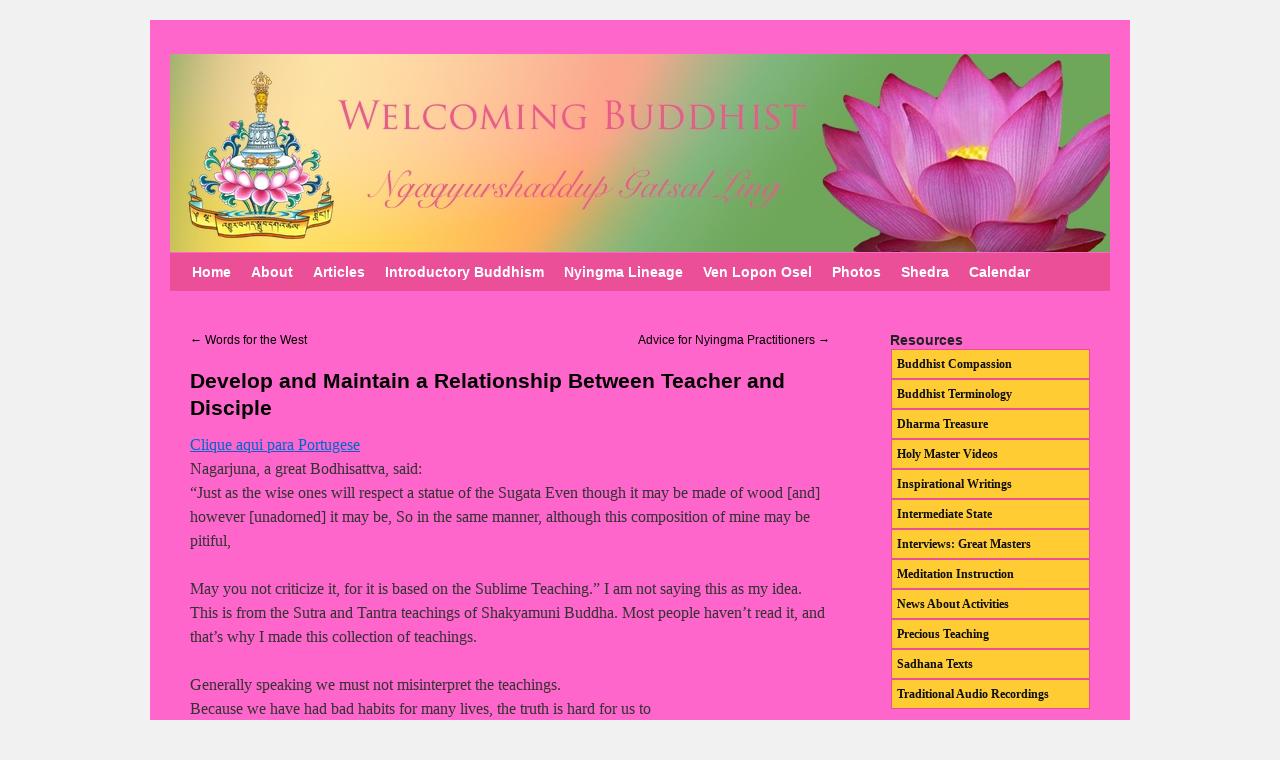

--- FILE ---
content_type: text/html; charset=UTF-8
request_url: https://welcomingbuddhist.org/archives/127
body_size: 22515
content:
<!DOCTYPE html>
<html lang="en-US">
<head>
<meta charset="UTF-8" />
<title>Develop and Maintain a Relationship Between Teacher and Disciple | Welcoming Buddhist</title>
<link rel="profile" href="http://gmpg.org/xfn/11" />
<link rel="stylesheet" type="text/css" media="all" href="https://welcomingbuddhist.org/wp-content/themes/Wb_Ten/style.css" />
<link rel="pingback" href="https://welcomingbuddhist.org/xmlrpc.php" />
<meta name='robots' content='max-image-preview:large' />
	<style>img:is([sizes="auto" i], [sizes^="auto," i]) { contain-intrinsic-size: 3000px 1500px }</style>
	<link rel='dns-prefetch' href='//platform-api.sharethis.com' />
<link rel="alternate" type="application/rss+xml" title="Welcoming Buddhist &raquo; Feed" href="https://welcomingbuddhist.org/feed" />
<link rel="alternate" type="application/rss+xml" title="Welcoming Buddhist &raquo; Comments Feed" href="https://welcomingbuddhist.org/comments/feed" />
<script type="text/javascript">
/* <![CDATA[ */
window._wpemojiSettings = {"baseUrl":"https:\/\/s.w.org\/images\/core\/emoji\/16.0.1\/72x72\/","ext":".png","svgUrl":"https:\/\/s.w.org\/images\/core\/emoji\/16.0.1\/svg\/","svgExt":".svg","source":{"concatemoji":"https:\/\/welcomingbuddhist.org\/wp-includes\/js\/wp-emoji-release.min.js?ver=6.8.3"}};
/*! This file is auto-generated */
!function(s,n){var o,i,e;function c(e){try{var t={supportTests:e,timestamp:(new Date).valueOf()};sessionStorage.setItem(o,JSON.stringify(t))}catch(e){}}function p(e,t,n){e.clearRect(0,0,e.canvas.width,e.canvas.height),e.fillText(t,0,0);var t=new Uint32Array(e.getImageData(0,0,e.canvas.width,e.canvas.height).data),a=(e.clearRect(0,0,e.canvas.width,e.canvas.height),e.fillText(n,0,0),new Uint32Array(e.getImageData(0,0,e.canvas.width,e.canvas.height).data));return t.every(function(e,t){return e===a[t]})}function u(e,t){e.clearRect(0,0,e.canvas.width,e.canvas.height),e.fillText(t,0,0);for(var n=e.getImageData(16,16,1,1),a=0;a<n.data.length;a++)if(0!==n.data[a])return!1;return!0}function f(e,t,n,a){switch(t){case"flag":return n(e,"\ud83c\udff3\ufe0f\u200d\u26a7\ufe0f","\ud83c\udff3\ufe0f\u200b\u26a7\ufe0f")?!1:!n(e,"\ud83c\udde8\ud83c\uddf6","\ud83c\udde8\u200b\ud83c\uddf6")&&!n(e,"\ud83c\udff4\udb40\udc67\udb40\udc62\udb40\udc65\udb40\udc6e\udb40\udc67\udb40\udc7f","\ud83c\udff4\u200b\udb40\udc67\u200b\udb40\udc62\u200b\udb40\udc65\u200b\udb40\udc6e\u200b\udb40\udc67\u200b\udb40\udc7f");case"emoji":return!a(e,"\ud83e\udedf")}return!1}function g(e,t,n,a){var r="undefined"!=typeof WorkerGlobalScope&&self instanceof WorkerGlobalScope?new OffscreenCanvas(300,150):s.createElement("canvas"),o=r.getContext("2d",{willReadFrequently:!0}),i=(o.textBaseline="top",o.font="600 32px Arial",{});return e.forEach(function(e){i[e]=t(o,e,n,a)}),i}function t(e){var t=s.createElement("script");t.src=e,t.defer=!0,s.head.appendChild(t)}"undefined"!=typeof Promise&&(o="wpEmojiSettingsSupports",i=["flag","emoji"],n.supports={everything:!0,everythingExceptFlag:!0},e=new Promise(function(e){s.addEventListener("DOMContentLoaded",e,{once:!0})}),new Promise(function(t){var n=function(){try{var e=JSON.parse(sessionStorage.getItem(o));if("object"==typeof e&&"number"==typeof e.timestamp&&(new Date).valueOf()<e.timestamp+604800&&"object"==typeof e.supportTests)return e.supportTests}catch(e){}return null}();if(!n){if("undefined"!=typeof Worker&&"undefined"!=typeof OffscreenCanvas&&"undefined"!=typeof URL&&URL.createObjectURL&&"undefined"!=typeof Blob)try{var e="postMessage("+g.toString()+"("+[JSON.stringify(i),f.toString(),p.toString(),u.toString()].join(",")+"));",a=new Blob([e],{type:"text/javascript"}),r=new Worker(URL.createObjectURL(a),{name:"wpTestEmojiSupports"});return void(r.onmessage=function(e){c(n=e.data),r.terminate(),t(n)})}catch(e){}c(n=g(i,f,p,u))}t(n)}).then(function(e){for(var t in e)n.supports[t]=e[t],n.supports.everything=n.supports.everything&&n.supports[t],"flag"!==t&&(n.supports.everythingExceptFlag=n.supports.everythingExceptFlag&&n.supports[t]);n.supports.everythingExceptFlag=n.supports.everythingExceptFlag&&!n.supports.flag,n.DOMReady=!1,n.readyCallback=function(){n.DOMReady=!0}}).then(function(){return e}).then(function(){var e;n.supports.everything||(n.readyCallback(),(e=n.source||{}).concatemoji?t(e.concatemoji):e.wpemoji&&e.twemoji&&(t(e.twemoji),t(e.wpemoji)))}))}((window,document),window._wpemojiSettings);
/* ]]> */
</script>
<link rel='stylesheet' id='haiku-style-css' href='https://welcomingbuddhist.org/wp-content/plugins/haiku-minimalist-audio-player/haiku-player.css?ver=1.0.0' type='text/css' media='screen' />
<style id='wp-emoji-styles-inline-css' type='text/css'>

	img.wp-smiley, img.emoji {
		display: inline !important;
		border: none !important;
		box-shadow: none !important;
		height: 1em !important;
		width: 1em !important;
		margin: 0 0.07em !important;
		vertical-align: -0.1em !important;
		background: none !important;
		padding: 0 !important;
	}
</style>
<link rel='stylesheet' id='wp-block-library-css' href='https://welcomingbuddhist.org/wp-includes/css/dist/block-library/style.min.css?ver=6.8.3' type='text/css' media='all' />
<style id='classic-theme-styles-inline-css' type='text/css'>
/*! This file is auto-generated */
.wp-block-button__link{color:#fff;background-color:#32373c;border-radius:9999px;box-shadow:none;text-decoration:none;padding:calc(.667em + 2px) calc(1.333em + 2px);font-size:1.125em}.wp-block-file__button{background:#32373c;color:#fff;text-decoration:none}
</style>
<style id='global-styles-inline-css' type='text/css'>
:root{--wp--preset--aspect-ratio--square: 1;--wp--preset--aspect-ratio--4-3: 4/3;--wp--preset--aspect-ratio--3-4: 3/4;--wp--preset--aspect-ratio--3-2: 3/2;--wp--preset--aspect-ratio--2-3: 2/3;--wp--preset--aspect-ratio--16-9: 16/9;--wp--preset--aspect-ratio--9-16: 9/16;--wp--preset--color--black: #000000;--wp--preset--color--cyan-bluish-gray: #abb8c3;--wp--preset--color--white: #ffffff;--wp--preset--color--pale-pink: #f78da7;--wp--preset--color--vivid-red: #cf2e2e;--wp--preset--color--luminous-vivid-orange: #ff6900;--wp--preset--color--luminous-vivid-amber: #fcb900;--wp--preset--color--light-green-cyan: #7bdcb5;--wp--preset--color--vivid-green-cyan: #00d084;--wp--preset--color--pale-cyan-blue: #8ed1fc;--wp--preset--color--vivid-cyan-blue: #0693e3;--wp--preset--color--vivid-purple: #9b51e0;--wp--preset--gradient--vivid-cyan-blue-to-vivid-purple: linear-gradient(135deg,rgba(6,147,227,1) 0%,rgb(155,81,224) 100%);--wp--preset--gradient--light-green-cyan-to-vivid-green-cyan: linear-gradient(135deg,rgb(122,220,180) 0%,rgb(0,208,130) 100%);--wp--preset--gradient--luminous-vivid-amber-to-luminous-vivid-orange: linear-gradient(135deg,rgba(252,185,0,1) 0%,rgba(255,105,0,1) 100%);--wp--preset--gradient--luminous-vivid-orange-to-vivid-red: linear-gradient(135deg,rgba(255,105,0,1) 0%,rgb(207,46,46) 100%);--wp--preset--gradient--very-light-gray-to-cyan-bluish-gray: linear-gradient(135deg,rgb(238,238,238) 0%,rgb(169,184,195) 100%);--wp--preset--gradient--cool-to-warm-spectrum: linear-gradient(135deg,rgb(74,234,220) 0%,rgb(151,120,209) 20%,rgb(207,42,186) 40%,rgb(238,44,130) 60%,rgb(251,105,98) 80%,rgb(254,248,76) 100%);--wp--preset--gradient--blush-light-purple: linear-gradient(135deg,rgb(255,206,236) 0%,rgb(152,150,240) 100%);--wp--preset--gradient--blush-bordeaux: linear-gradient(135deg,rgb(254,205,165) 0%,rgb(254,45,45) 50%,rgb(107,0,62) 100%);--wp--preset--gradient--luminous-dusk: linear-gradient(135deg,rgb(255,203,112) 0%,rgb(199,81,192) 50%,rgb(65,88,208) 100%);--wp--preset--gradient--pale-ocean: linear-gradient(135deg,rgb(255,245,203) 0%,rgb(182,227,212) 50%,rgb(51,167,181) 100%);--wp--preset--gradient--electric-grass: linear-gradient(135deg,rgb(202,248,128) 0%,rgb(113,206,126) 100%);--wp--preset--gradient--midnight: linear-gradient(135deg,rgb(2,3,129) 0%,rgb(40,116,252) 100%);--wp--preset--font-size--small: 13px;--wp--preset--font-size--medium: 20px;--wp--preset--font-size--large: 36px;--wp--preset--font-size--x-large: 42px;--wp--preset--spacing--20: 0.44rem;--wp--preset--spacing--30: 0.67rem;--wp--preset--spacing--40: 1rem;--wp--preset--spacing--50: 1.5rem;--wp--preset--spacing--60: 2.25rem;--wp--preset--spacing--70: 3.38rem;--wp--preset--spacing--80: 5.06rem;--wp--preset--shadow--natural: 6px 6px 9px rgba(0, 0, 0, 0.2);--wp--preset--shadow--deep: 12px 12px 50px rgba(0, 0, 0, 0.4);--wp--preset--shadow--sharp: 6px 6px 0px rgba(0, 0, 0, 0.2);--wp--preset--shadow--outlined: 6px 6px 0px -3px rgba(255, 255, 255, 1), 6px 6px rgba(0, 0, 0, 1);--wp--preset--shadow--crisp: 6px 6px 0px rgba(0, 0, 0, 1);}:where(.is-layout-flex){gap: 0.5em;}:where(.is-layout-grid){gap: 0.5em;}body .is-layout-flex{display: flex;}.is-layout-flex{flex-wrap: wrap;align-items: center;}.is-layout-flex > :is(*, div){margin: 0;}body .is-layout-grid{display: grid;}.is-layout-grid > :is(*, div){margin: 0;}:where(.wp-block-columns.is-layout-flex){gap: 2em;}:where(.wp-block-columns.is-layout-grid){gap: 2em;}:where(.wp-block-post-template.is-layout-flex){gap: 1.25em;}:where(.wp-block-post-template.is-layout-grid){gap: 1.25em;}.has-black-color{color: var(--wp--preset--color--black) !important;}.has-cyan-bluish-gray-color{color: var(--wp--preset--color--cyan-bluish-gray) !important;}.has-white-color{color: var(--wp--preset--color--white) !important;}.has-pale-pink-color{color: var(--wp--preset--color--pale-pink) !important;}.has-vivid-red-color{color: var(--wp--preset--color--vivid-red) !important;}.has-luminous-vivid-orange-color{color: var(--wp--preset--color--luminous-vivid-orange) !important;}.has-luminous-vivid-amber-color{color: var(--wp--preset--color--luminous-vivid-amber) !important;}.has-light-green-cyan-color{color: var(--wp--preset--color--light-green-cyan) !important;}.has-vivid-green-cyan-color{color: var(--wp--preset--color--vivid-green-cyan) !important;}.has-pale-cyan-blue-color{color: var(--wp--preset--color--pale-cyan-blue) !important;}.has-vivid-cyan-blue-color{color: var(--wp--preset--color--vivid-cyan-blue) !important;}.has-vivid-purple-color{color: var(--wp--preset--color--vivid-purple) !important;}.has-black-background-color{background-color: var(--wp--preset--color--black) !important;}.has-cyan-bluish-gray-background-color{background-color: var(--wp--preset--color--cyan-bluish-gray) !important;}.has-white-background-color{background-color: var(--wp--preset--color--white) !important;}.has-pale-pink-background-color{background-color: var(--wp--preset--color--pale-pink) !important;}.has-vivid-red-background-color{background-color: var(--wp--preset--color--vivid-red) !important;}.has-luminous-vivid-orange-background-color{background-color: var(--wp--preset--color--luminous-vivid-orange) !important;}.has-luminous-vivid-amber-background-color{background-color: var(--wp--preset--color--luminous-vivid-amber) !important;}.has-light-green-cyan-background-color{background-color: var(--wp--preset--color--light-green-cyan) !important;}.has-vivid-green-cyan-background-color{background-color: var(--wp--preset--color--vivid-green-cyan) !important;}.has-pale-cyan-blue-background-color{background-color: var(--wp--preset--color--pale-cyan-blue) !important;}.has-vivid-cyan-blue-background-color{background-color: var(--wp--preset--color--vivid-cyan-blue) !important;}.has-vivid-purple-background-color{background-color: var(--wp--preset--color--vivid-purple) !important;}.has-black-border-color{border-color: var(--wp--preset--color--black) !important;}.has-cyan-bluish-gray-border-color{border-color: var(--wp--preset--color--cyan-bluish-gray) !important;}.has-white-border-color{border-color: var(--wp--preset--color--white) !important;}.has-pale-pink-border-color{border-color: var(--wp--preset--color--pale-pink) !important;}.has-vivid-red-border-color{border-color: var(--wp--preset--color--vivid-red) !important;}.has-luminous-vivid-orange-border-color{border-color: var(--wp--preset--color--luminous-vivid-orange) !important;}.has-luminous-vivid-amber-border-color{border-color: var(--wp--preset--color--luminous-vivid-amber) !important;}.has-light-green-cyan-border-color{border-color: var(--wp--preset--color--light-green-cyan) !important;}.has-vivid-green-cyan-border-color{border-color: var(--wp--preset--color--vivid-green-cyan) !important;}.has-pale-cyan-blue-border-color{border-color: var(--wp--preset--color--pale-cyan-blue) !important;}.has-vivid-cyan-blue-border-color{border-color: var(--wp--preset--color--vivid-cyan-blue) !important;}.has-vivid-purple-border-color{border-color: var(--wp--preset--color--vivid-purple) !important;}.has-vivid-cyan-blue-to-vivid-purple-gradient-background{background: var(--wp--preset--gradient--vivid-cyan-blue-to-vivid-purple) !important;}.has-light-green-cyan-to-vivid-green-cyan-gradient-background{background: var(--wp--preset--gradient--light-green-cyan-to-vivid-green-cyan) !important;}.has-luminous-vivid-amber-to-luminous-vivid-orange-gradient-background{background: var(--wp--preset--gradient--luminous-vivid-amber-to-luminous-vivid-orange) !important;}.has-luminous-vivid-orange-to-vivid-red-gradient-background{background: var(--wp--preset--gradient--luminous-vivid-orange-to-vivid-red) !important;}.has-very-light-gray-to-cyan-bluish-gray-gradient-background{background: var(--wp--preset--gradient--very-light-gray-to-cyan-bluish-gray) !important;}.has-cool-to-warm-spectrum-gradient-background{background: var(--wp--preset--gradient--cool-to-warm-spectrum) !important;}.has-blush-light-purple-gradient-background{background: var(--wp--preset--gradient--blush-light-purple) !important;}.has-blush-bordeaux-gradient-background{background: var(--wp--preset--gradient--blush-bordeaux) !important;}.has-luminous-dusk-gradient-background{background: var(--wp--preset--gradient--luminous-dusk) !important;}.has-pale-ocean-gradient-background{background: var(--wp--preset--gradient--pale-ocean) !important;}.has-electric-grass-gradient-background{background: var(--wp--preset--gradient--electric-grass) !important;}.has-midnight-gradient-background{background: var(--wp--preset--gradient--midnight) !important;}.has-small-font-size{font-size: var(--wp--preset--font-size--small) !important;}.has-medium-font-size{font-size: var(--wp--preset--font-size--medium) !important;}.has-large-font-size{font-size: var(--wp--preset--font-size--large) !important;}.has-x-large-font-size{font-size: var(--wp--preset--font-size--x-large) !important;}
:where(.wp-block-post-template.is-layout-flex){gap: 1.25em;}:where(.wp-block-post-template.is-layout-grid){gap: 1.25em;}
:where(.wp-block-columns.is-layout-flex){gap: 2em;}:where(.wp-block-columns.is-layout-grid){gap: 2em;}
:root :where(.wp-block-pullquote){font-size: 1.5em;line-height: 1.6;}
</style>
<link rel='stylesheet' id='simcal-qtip-css' href='https://welcomingbuddhist.org/wp-content/plugins/google-calendar-events/assets/generated/vendor/jquery.qtip.min.css?ver=3.6.0' type='text/css' media='all' />
<link rel='stylesheet' id='simcal-default-calendar-grid-css' href='https://welcomingbuddhist.org/wp-content/plugins/google-calendar-events/assets/generated/default-calendar-grid.min.css?ver=3.6.0' type='text/css' media='all' />
<link rel='stylesheet' id='simcal-default-calendar-list-css' href='https://welcomingbuddhist.org/wp-content/plugins/google-calendar-events/assets/generated/default-calendar-list.min.css?ver=3.6.0' type='text/css' media='all' />
<link rel='stylesheet' id='mediaelementjs-styles-css' href='https://welcomingbuddhist.org/wp-content/plugins/media-element-html5-video-and-audio-player/mediaelement/v4/mediaelementplayer.min.css?ver=6.8.3' type='text/css' media='all' />
<link rel='stylesheet' id='mediaelementjs-styles-legacy-css' href='https://welcomingbuddhist.org/wp-content/plugins/media-element-html5-video-and-audio-player/mediaelement/v4/mediaelementplayer-legacy.min.css?ver=6.8.3' type='text/css' media='all' />
<script type="text/javascript" src="https://welcomingbuddhist.org/wp-includes/js/jquery/jquery.min.js?ver=3.7.1" id="jquery-core-js"></script>
<script type="text/javascript" src="https://welcomingbuddhist.org/wp-includes/js/jquery/jquery-migrate.min.js?ver=3.4.1" id="jquery-migrate-js"></script>
<script type="text/javascript" src="//platform-api.sharethis.com/js/sharethis.js#source=googleanalytics-wordpress#product=ga&amp;property=61fc05f3e7702a0019bef46a" id="googleanalytics-platform-sharethis-js"></script>
<script type="text/javascript" src="https://welcomingbuddhist.org/wp-content/plugins/media-element-html5-video-and-audio-player/mediaelement/v4/mediaelement-and-player.min.js?ver=4.2.8" id="mediaelementjs-scripts-js"></script>
<link rel="https://api.w.org/" href="https://welcomingbuddhist.org/wp-json/" /><link rel="alternate" title="JSON" type="application/json" href="https://welcomingbuddhist.org/wp-json/wp/v2/posts/127" /><link rel="EditURI" type="application/rsd+xml" title="RSD" href="https://welcomingbuddhist.org/xmlrpc.php?rsd" />
<meta name="generator" content="WordPress 6.8.3" />
<link rel="canonical" href="https://welcomingbuddhist.org/archives/127" />
<link rel='shortlink' href='https://welcomingbuddhist.org/?p=127' />
<link rel="alternate" title="oEmbed (JSON)" type="application/json+oembed" href="https://welcomingbuddhist.org/wp-json/oembed/1.0/embed?url=https%3A%2F%2Fwelcomingbuddhist.org%2Farchives%2F127" />
<link rel="alternate" title="oEmbed (XML)" type="text/xml+oembed" href="https://welcomingbuddhist.org/wp-json/oembed/1.0/embed?url=https%3A%2F%2Fwelcomingbuddhist.org%2Farchives%2F127&#038;format=xml" />
<script type="text/javascript">/* <![CDATA[ */ var haiku_jplayerswf_path =  'https://welcomingbuddhist.org/wp-content/plugins/haiku-minimalist-audio-player/js'; /* ]]> */</script><link id='MediaRSS' rel='alternate' type='application/rss+xml' title='NextGEN Gallery RSS Feed' href='https://welcomingbuddhist.org/wp-content/plugins/nextgen-gallery/src/Legacy/xml/media-rss.php' />
<script>
(function() {
	(function (i, s, o, g, r, a, m) {
		i['GoogleAnalyticsObject'] = r;
		i[r] = i[r] || function () {
				(i[r].q = i[r].q || []).push(arguments)
			}, i[r].l = 1 * new Date();
		a = s.createElement(o),
			m = s.getElementsByTagName(o)[0];
		a.async = 1;
		a.src = g;
		m.parentNode.insertBefore(a, m)
	})(window, document, 'script', 'https://google-analytics.com/analytics.js', 'ga');

	ga('create', 'UA-44997313-1', 'auto');
			ga('send', 'pageview');
	})();
</script>

</head>

<body class="wp-singular post-template-default single single-post postid-127 single-format-standard wp-theme-Wb_Ten">
<div id="wrapper" class="hfeed">
	<div id="header">
		<div id="masthead">
			<div id="branding" role="banner">
				

										<img src="https://welcomingbuddhist.org/wp-content/uploads/2011/03/WelcomeBuddhistBanner.jpg" width="940" height="198" alt="" />
								</div><!-- #branding -->

			<div id="access" role="navigation">
			  				<div class="skip-link screen-reader-text"><a href="#content" title="Skip to content">Skip to content</a></div>
								<div class="menu"><ul>
<li ><a href="https://welcomingbuddhist.org/">Home</a></li><li class="page_item page-item-537"><a href="https://welcomingbuddhist.org/about-3">About</a></li>
<li class="page_item page-item-444 current_page_parent"><a href="https://welcomingbuddhist.org/blog">Articles</a></li>
<li class="page_item page-item-6"><a href="https://welcomingbuddhist.org/buddhism">Introductory Buddhism</a></li>
<li class="page_item page-item-3"><a href="https://welcomingbuddhist.org/lineage">Nyingma Lineage</a></li>
<li class="page_item page-item-9"><a href="https://welcomingbuddhist.org/venloponosel">Ven Lopon Osel</a></li>
<li class="page_item page-item-54"><a href="https://welcomingbuddhist.org/photos">Photos</a></li>
<li class="page_item page-item-8 page_item_has_children"><a href="https://welcomingbuddhist.org/teaching">Shedra</a>
<ul class='children'>
	<li class="page_item page-item-458"><a href="https://welcomingbuddhist.org/teaching/buddhas-revolution">Buddha&#8217;s Revolution</a></li>
	<li class="page_item page-item-460"><a href="https://welcomingbuddhist.org/teaching/the-nyingma-lineages-of-longchen-nyingthig">The Nyingma Lineages of Longchen Nyingthig</a></li>
	<li class="page_item page-item-472 page_item_has_children"><a href="https://welcomingbuddhist.org/teaching/course-outline">Course Outline</a>
	<ul class='children'>
		<li class="page_item page-item-1854"><a href="https://welcomingbuddhist.org/teaching/course-outline/new-dharma-class-schedule-january-2014">Dharma Class Schedule, may 2016</a></li>
	</ul>
</li>
	<li class="page_item page-item-470"><a href="https://welcomingbuddhist.org/teaching/the-vajrayana-teachings">The Vajrayana Teachings</a></li>
	<li class="page_item page-item-468"><a href="https://welcomingbuddhist.org/teaching/ngondro-2">Ngondro</a></li>
	<li class="page_item page-item-581"><a href="https://welcomingbuddhist.org/teaching/ven-lopon-osel">Ven Lopon Osel</a></li>
	<li class="page_item page-item-474"><a href="https://welcomingbuddhist.org/teaching/upcoming-teaching">Upcoming Teaching</a></li>
</ul>
</li>
<li class="page_item page-item-14"><a href="https://welcomingbuddhist.org/calendar">Calendar</a></li>
</ul></div>
			</div><!-- #access -->
		</div><!-- #masthead -->
	</div><!-- #header -->

	<div id="main">

		<div id="container">
			<div id="content" role="main">


				<div id="nav-above" class="navigation">
					<div class="nav-previous"><a href="https://welcomingbuddhist.org/archives/124" rel="prev"><span class="meta-nav">&larr;</span> Words for the West</a></div>
					<div class="nav-next"><a href="https://welcomingbuddhist.org/archives/129" rel="next">Advice for Nyingma Practitioners <span class="meta-nav">&rarr;</span></a></div>
				</div><!-- #nav-above -->

				<div id="post-127" class="post-127 post type-post status-publish format-standard hentry category-dharma">
					<h1 class="entry-title">Develop and Maintain a Relationship Between Teacher and Disciple</h1>

					<div class="entry-meta">
						<span class="meta-prep meta-prep-author">Posted on</span> <a href="https://welcomingbuddhist.org/archives/127" title="12:48 pm" rel="bookmark"><span class="entry-date">August 4, 2009</span></a> <span class="meta-sep">by</span> <span class="author vcard"><a class="url fn n" href="https://welcomingbuddhist.org/archives/author/loponosel" title="View all posts by Ven. Lopon Osel">Ven. Lopon Osel</a></span>					</div><!-- .entry-meta -->

					<div class="entry-content">
						<p><a href="/wp-content/uploads/2009/08/Como_desenvolver_e_manter_o_relacionamento.pdf" target="_blank">Clique aqui para Portugese</a><br />
Nagarjuna, a great Bodhisattva, said:<br />
“Just as the wise ones will respect a statue of the Sugata Even though it may be made of wood [and] however [unadorned] it may be, So in the same manner, although this composition of mine may be pitiful,</p>
<p>May you not criticize it, for it is based on the Sublime Teaching.” I am not saying this as my idea. This is from the Sutra and Tantra teachings of Shakyamuni Buddha. Most people haven’t read it, and that’s why I made this collection of teachings.</p>
<p>Generally speaking we must not misinterpret the teachings.<br />
Because we have had bad habits for many lives, the truth is hard for us to<br />
believe. That’s why it’s necessary to maintain a good relationship with our<br />
teacher.<br />
Shantideva (8th century) said:<br />
“A beneficial word and they resent it<br />
While all they do is turn me from the good.<br />
And if to what they say I close my ears,<br />
Their anger burns, the cause of lower states.”</p>
<p>Also, Samanthabadra’s manifestation, Longchenpa (1308-2363) said, “When I<br />
tell the truth, people do not believe, criticize and turn nasty. If I tell superficial<br />
things, people believe, but there is no benefit.”</p>
<p>Shantideva’s manifestation Patrul Rinpoche (1808-1887) said:<br />
“Though you explain, people miss the point or don’t believe you<br />
Though your motivation is truly altruistic, people think it’s not.<br />
These days, when the crooked mind sees the straight as crooked,<br />
You can’t help anyone – give up any hope of that.”</p>
<p>In Words of My Perfect Teacher it says: “No sutra, tantra or shastra speaks of<br />
any being ever attaining perfect Buddhahood without having followed a spiritual<br />
teacher.”</p>
<p>Because they have had a respectful relationship with their teachers, one<br />
thousand Buddhas have become enlightened. If one is not respectful, one cannot</p>
<p>Achieve enlightenment. There is only one way. There is not a second way. We<br />
must think that right now, we have a very good opportunity. For so many lives,<br />
we didn’t have this kind of opportunity. The great teacher Dakpo Lage said,</p>
<p>“Grant your blessings that my mind may follow the Dharma.”</p>
<p>It says in Words of My Perfect Teacher:</p>
<p>“Ordinary people like us are, for the most part, easily influenced by the people and circumstances around us. That is why we should always follow a teacher, a spiritual friend.”</p>
<p>We think that, because we study Dharma, we have some knowledge. But,<br />
actually, we don’t keep the Dharma teachings inside our minds – only in our<br />
mouths and bodies. That’s why superficial behavior arises. We’re always making<br />
mistakes.</p>
<p>If there is no understanding about this opportunity, and we miss it, everything<br />
may go wrong. The great teacher Chatral Rinpoche said, “if we do not know the<br />
exact date, and we tell someone that it is the 2nd when in fact it is really the 1st,<br />
all the month will be wrong in advance.”</p>
<p>If there are missed opportunities, then for many lives we may miss the chance<br />
for good interdependence. Actually, people think that the Dharma teacher and<br />
the normal university teacher have the same qualities Finding an Authentic<br />
Teacher Checking a “Teachers” qualities before becoming a Student<br />
Difference between a Dharma Teacher and a University</p>
<p>The teachings of a university professor are only temporary education, study and<br />
support. The teachings from a Dharma teacher are not like this. When we<br />
receive teachings on Dharma this is for our liberation. We are doing practice and<br />
this will bring us accomplishments and all sentient beings will benefit with our<br />
development of aspiration and Bodhicitta. This is not only a temporary benefit. It<br />
is an absolute one.</p>
<p>Some people think that a Buddhist teacher is like a toothbrush and needs to be</p>
<p>changed after a while. In the relationship between the teacher and student it is<br />
much more important that we keep the Samaya because, if in normal matters<br />
our mistakes will affect only one or two lives, in Dharma matters our mistakes<br />
affect so many future lives. People do not know how dangerous this is and how<br />
important it is to study and truly follow what is correct. We must think on how to<br />
maintain this very important Dharma relationship.</p>
<p>In Words of My Perfect Teacher it says:<br />
Just as the trunk of an ordinary tree<br />
Lying in the forests of the Malaya Mountains<br />
Absorbs the perfume of sandal from the moist leaves and branches,<br />
So you come to resemble whomever you follow.</p>
<p>A good relationship between the teacher and student is just like this. If the<br />
relationship is not good, it is like dog shit, which is in one place but every place<br />
smells bad. So it is very important that you maintain a good relationship with<br />
your teacher. It is not for your temporary benefit but rather your benefit for this and future lives.</p>
<p>The second Buddha, Guru Padmasambhava said:<br />
“Not to examine the teacher<br />
Is like drinking poison;<br />
Not to examine the disciple<br />
Is like leaping from a precipice.”</p>
<p>You must first check and find a truly authentic and authorized teacher who has<br />
the wisdom and knowledge. Do not make more mistakes. If you have a<br />
superficial behavior then you will continue making mistakes. You must be very<br />
careful.</p>
<p>In the Tantra “The Ineffable Absolute Confession,” it is written, “Knowing or<br />
unknowing, I transgressed through ignorance the precepts of my teachers and<br />
my vows.”</p>
<p>It is written in the teachings that yogis should not mingle, even for a moment<br />
with those who have degenerate Samayas (sacred vows). Inside the Vajrayana,<br />
it is called Samaya and in Mahayana it is called vow, but the meaning is the<br />
same.</p>
<p>The meaning of a vow is like some energy or power. Like in the normal matter a<br />
car without gasoline cannot run; in the same way, if we do not keep our vows,<br />
we cannot liberate sentient beings from samsara and we cannot be of benefit to<br />
them. We won’t be able to achieve liberation not even to ourselves.</p>
<p>Basically, Samaya, in Sanskrit, is what in Tibetan we call Dam tsik. Dam means<br />
keep vow and protect us. Tsik means if we do not keep the vow, we will be born<br />
in the hell realm with our bodies burning in an unending fire.</p>
<p>For instance, when you receive one initiation from the Guru, you receive one<br />
kindness. The same Guru gives you again teaching about the Tantra, this is the<br />
second kindness. Then you continue receiving some more teachings about the<br />
introduction of the nature of Mind, then this is the third kindness. So this teacher<br />
will be your Root Guru. These are the Three Kindnesses of Vajrayana teaching;<br />
it’s similar in the Mahayana tradition. Explanations can be a bit different, but the<br />
meaning is the same.</p>
<p>When you receive teachings from a teacher, you must check if he is from a<br />
purelineage, or from a broken one.</p>
<p>If he’s from a pure lineage, it’s a great opportunity. You must think that this<br />
teacher includes having in himself the essence of all Buddhas. If he has wisdom<br />
and realization being like this, he has all the Buddhas essence. The Sacred<br />
Lineage and Sacredness of its TransmissionSacredness of the Buddha-Dharma<br />
Importance of the Sacred Lineage as transmitted from Teacher to Student</p>
<p>If you look to your teacher with disappointment, automatically you will be<br />
looking to all the Buddhas with disappointment and won’t be able to receive the<br />
blessings, since the teacher represents Buddha. We must not lose the<br />
opportunity on the first chance. If you lose one teacher, it’s the same as losing<br />
all Buddhas and Boddhisatvas. This way, you’ll be wondering in Samsara for so<br />
many lives.</p>
<p>Patrul Rinpoche said:<br />
“The teacher with infinite qualities complete<br />
Is the wisdom and compassion of all Buddhas<br />
Appearing in human form for beings’ sake.<br />
He is the unequalled source of all accomplishments.”</p>
<p>There are many temporary lineages, but they all come from the absolute lineage,<br />
because all lineages come from the Shakyamuni Buddha and Guru<br />
Padmasambhava, and there were not plenty of them. We need to respect every<br />
school. They are truly Sangha members. If there are misunderstandings between<br />
the Sangha members with gossip, argume Respecting all Dharma students as our Sangha</p>
<p>Results of causing conflict and discord and fighting, as Kabje Dilgo Khyentse<br />
Rinpoche taught, this person will immediately fall to the hell realms at the time<br />
of their death. They will not even travel through the bardos of death.</p>
<p>Basically, we have two kinds of teachers: One kind of teacher is the great<br />
teacher. Examples of great teachers are Kabje Dudjom Rinpoche, Kyabje Dilgo<br />
Khyentse Rinpoche 16th Karmapa, and the Dalai Lama. They have no Karmic<br />
bodies.<br />
They only have a wisdom body. Because of our negative karma and the<br />
arising of our wrong habits, we cannot see their sacred qualities, which are<br />
inside as well as outside immeasurably pure. </p>
<p>Also, some other kinds of teachers,<br />
not as great as these, have karmic bodies but their minds are like Buddha<br />
Wisdom. Whatever such a teacher teaches, it benefits all and is the Supreme<br />
Dharma. We must respect them and their teachings. If they are a really good<br />
quality teacher, then all will benefit.</p>
<p>Buddha had three kaya manifestations: Nirmanakaya manifestation, which all of<br />
us can see. Sambhogakaya and Dharmakaya manifestations cannot be seen by<br />
ordinary sentient beings. We cannot see these subtle bodies because we do not<br />
have sufficient merit. Buddha manifests his Nirmanakaya to be seen by ordinary<br />
people, who can then receive teachings. </p>
<p>Now we cannot see the Buddha’s Nirmanakaya, but we have his special representation, which are the Dharma and the teachers. When receiving teachings, we must be faithful and believe, in order<br />
to create a special connection between teacher and student. For this, we must<br />
have discipline, which is very important.If one is not faithful and don´t believe, one won’t receive any blessings, not even if one thousand Buddhas come to him.</p>
<p>The great accomplished Jigme Lingpa (1730-1798) said: “If one does not keep<br />
Samaya, practicing the hundred deity recitation mantra for many years cannot<br />
liberate. All the virtue is spoiled.” If one person breaks the Samaya, wherever<br />
this person goes, or for whomever this person meets, there will be a negative<br />
impact.</p>
<p>About the Empowerment What are they Need for Initiations in Vajrayana/Tantric Practices<br />
Why are there Initiations empowerment, Kabje Dilgo Khientse Rinpoche taught:<br />
“What is the quality of empowerment? It is called the ‘ripening empowerment’.<br />
What is being ripened? All sentient beings have the potential of the<br />
Tathagatagarbha, which is the intrinsic nature of mind.”</p>
<p>When you receive just one Initiation, it includes three vows. In Initiation<br />
teachings you receive three vows because they include the Hinayana, the<br />
Therayana, and the Mahayana vows. Then these are transformed into the<br />
Vajrayana vows or its essence. Responsibilities associated with receiving<br />
Initiations</p>
<p>The Secret Mantras of Vajrayana enables Enlightenment in one lifetime. The first<br />
initiation is that of the Vessel Initiation. If the first initiation is not done, the<br />
second one, the Secret Initiation cannot be granted and similarly, if the Secret<br />
Initiation is not done, the Wisdom Initiation cannot be granted. The succession<br />
of intervals between these initiations can vary according to the receptivity of<br />
each disciple and their maturity.</p>
<p>The recipient must accordingly adhere to the Samaya pledge, which constitutes<br />
the heart of the initiation. There are many different Samayas but all include the<br />
Guru’s Body, Speech and Mind. Therefore, it is most important to adhere to them<br />
faithfully.</p>
<p>If one does not receive an initiation, one should not even read the sacred text.<br />
Realization will only come if the disciple keeps the Samaya perfectly pure.<br />
If we, followers of the Secret Mantras of Vajrayana, are able to take to heart the<br />
essence of the practice of the Three Precepts, the outer garb, be it monk or lay<br />
practitioner is of no importance. This has been taught by Kabje Dudjom<br />
Rinpoche.</p>
<p>One Sutra of The Buddha says that if someone receives a teaching of only one<br />
stanza and does not keep Samaya, then he will have 500 lives as a dog.<br />
Imagine, if you receive one day or two day teachings. How many stanza we<br />
receive over these days. We think we wish to become enlightened but the karmic<br />
result is that we become a dog. If you don’t have respect for your teacher,</p>
<p>PatrulRinpoche said:<br />
“By not examining a teacher with great care<br />
The faithful waste their gathered merit.<br />
Alike taking for the shadow of a tree a vicious snake,<br />
Beguiled, they lose the freedom they at last had found.”</p>
<p>About people’s behavior, Shantideva said:<br />
“One moment, friends.<br />
The next, they’re bitter enemies.<br />
Even pleasant things arouse their discontent:<br />
Worldly people – hard it is to please them!”</p>
<p>How to Become a Buddhist Teacher<br />
Don’t Misintrepret Study the Buddha Dharma Study what your Teacher has given<br />
you Additional Items to Cover which might help the StudentsThe Sacred Lineage<br />
and Sacredness of its Transmission Sacredness of the Buddha-Dharma What a<br />
teacher must know, Must Practice Must Study ,Must have realization [Must be a<br />
Lineage holder] ,Must have authorization to teach Dangers of False Teachers</p>
<p>Victorious Longchenpa said:<br />
“Desiring one’s own greatness, one will expound Dharma to others and trough<br />
numerous deceitful tricks one will retain a circle of important and humble people.<br />
But such a mind clinging to gross realities is the cause of pride. To have only<br />
short term plans is my advice from the heart.”<br />
We mixing with other and practices)</p>
<p>In the past, students would look for a qualified teacher. Nowadays, teachers<br />
have to look for students. Actually, in this degenerate age, someone who knows<br />
a little Dharma wishes to become a teacher. This person is only thinking of<br />
power and of a way of doing business; this is one of the eight worldly dharmas.</p>
<p>He thinks that he knows everything. He is becoming a teacher, but he thinks he<br />
is becoming Buddha. And if someone asks, he will respond even if he does not<br />
know the correct answer.</p>
<p>Mipham Rinpoche (1846-1912) said,<br />
“The teaching must not be adulterated by<br />
the perverse inventions of dialecticians.”</p>
<p>This is of no benefit to anyone – not even temporary benefit. This kind of<br />
deceiving is bad for our own life and other people’s lives. It is a waste of time.<br />
The Buddha Dharma Teacher must have knowledge, must have studied Dharma,<br />
and must have true and profound realization. If he has no realization, then only<br />
the intellect is being used. </p>
<p>We think our intellect is wisdom, but it can be nonwisdom;<br />
a person who makes bombs can be seen as very intelligent but, from<br />
the Buddhist point of view, this is non-wisdom, for so many people can be<br />
harmed by his doings. We may have the right motivation and think this is the<br />
right way, but we do not know, and are not sure, and our wrong habit arises<br />
becoming the eight worldly dharmas.</p>
<p>So we think we are correct, when, in reality, we are not. We make mistakes<br />
without knowing, like when a fire seems to be out, with the ashes cold on the<br />
We put our hand inside and we get burned because the ashes are still hot<br />
underneath. This is deceiving ourselves, and of course, others as well. We<br />
cannot see our wrong habitual tendencies but they always make us go wrong.<br />
We think we are very special, but it’s not true. We must be humble, with less<br />
ego; we must fix ourselves first, in order to help other beings. Otherwise, it is<br />
like trying to fix the sky.</p>
<p>Kabje Dudjom Rinpoche (1904-1987) said,<br />
“If during your practices, bad circumstances arise on the path,<br />
this is relatively easy to deal with. </p>
<p>However, good circumstances present greater difficulties. There is the great danger that in such<br />
good circumstances supported by the belief that you have attained<br />
a high level of realization, you devote yourself to ways of achieving<br />
greatness in this life and become the servant of the distracting<br />
Devaputra Devil.<br />
You must be very careful. You must know that this<br />
is the crossroads at which you can go up or down, the point where<br />
great meditators are put to the test.”</p>
<p>Even high-level teachers have this problem. Imagine in the beginning when we<br />
are becoming teachers how great danger is this.</p>
<p>Kabje Dilgo Khyentse Rinpoche (1910-1991) said, “If one does not practice and<br />
wishes to teach, there is no blessing. It is like an empty glass trying to fill up<br />
another empty glass. There is nothing being pored into nothing.”<br />
The most important thing is to practice, because if we achieve our realization,<br />
anything we do will automatically bring benefits to other beings.</p>
<p>Jamyang Khyentse Wangpo (1820-1892), a manifestation of Manjurshri, taught,<br />
“Before hundred would be liberated easily but in these degenerate times it is<br />
difficult to liberate even one sentient being because of wrong views and not<br />
believing.” We cannot attain liberation easily because of our deep negative<br />
karma.</p>
<p>How to deal with becoming a teacher, it must be taken in consideration and<br />
study because, as Sakya Pandita said, ‘if one does not study, then their<br />
meditation and their teachings are like a person without hand trying to climb a<br />
mountain.”</p>
<p>If you become a teacher, you must develop Mahayana Bodhicitta. In Vajrayana,<br />
there are many different qualified teachers but all together include the<br />
Tantrayana, Secret Mantra Instructions, and Sutra called tripitaka instructions.<br />
Who knows all these is a qualified teacher.</p>
<p>The teacher needs permission to teach from his Root Lama, who knows the<br />
qualities of his student. If the teacher has not been given permission to teach, he<br />
has then broken Samaya. </p>
<p>His teachings will be like poison and cannot benefit<br />
others. Some students do not have their teacher’s confidence, but they teach<br />
anyway. An example of this is when I received a permission letter from the<br />
Tibetan Government. </p>
<p>They do not know my study quality, also their job is just<br />
politics. They have nothing to do with the Dharma. Dharma and Politics have no<br />
connection. Their workers are lay people, not great Dharma practitioners.</p>
<p>Actually even the ones who are called tulkus, they still need to study for a long<br />
time. Even if a Tulku does not study, he will not become a qualified teacher even<br />
though he was a great teacher in a past life. He may have a very profound and<br />
beautiful story of his past life. But if he does not have enough knowledge, his<br />
reincarnation may destroy his beautiful history.</p>
<p>Tibetan people say regular people become monks or nuns when they grow tired<br />
of ordinary life. These can then be called Regular Tired Monk. Since they do not<br />
study Dharma, they will be a very useless monk or nun. Nowadays, these<br />
Regular Tired Monks, as well as lay people, of Simple are becoming teachers.</p>
<p>How could they bring any benefit? They are thinking they’ll help sentient beings,<br />
but they can only destroy the Dharma. We must protect the Dharma in addition<br />
to thinking about benefiting sentient beings. </p>
<p>If we protect the Dharma, automatically, other beings will be benefited. We must be faithful in order to gain true benefit. If not, it is just like destroying the Dharma.</p>
<p>Kabje Dudjom Rinpoche said, “Until the expression of the qualities of your inner<br />
understanding has reached perfection, it is wrong to recount your experiences to<br />
everyone. So, keep your mouth shut!”</p>
<p>Also, Patrul Rinpoche said:<br />
“Hide body and stay in a solitary place.<br />
Hide speech and disengage from conversation.<br />
Hide mind and only watch your own faults.<br />
Therefore be called a hidden yogi.”</p>
<p>In one sutra, there is a teaching on how you lose your merit. There are four<br />
causes for this:<br />
When you regret having made any virtuous actions When you tell everyone about a meritous act, such as a retreat, showing<br />
off like it’s a diploma; When you dedicate your merit in a wrong way;<br />
When you don’t dedicate your merit at all. Regarding any merit or any practice, you must keep secret. Do not count your months or years of retreat. Rather practice earnestly for your entire life. When<br />
you have true realization on cause and effect and on emptiness, then you will<br />
have a great accomplishment.</p>
<p>There are some people who have a little experience in Dharma, like a drop of<br />
water in Dharma. They are already writing books on Buddhism. This kind of<br />
person does not recognize true deep experience. They write books called<br />
Dharma Books, making more obstacles.</p>
<p>They think they are doing this to benefit others, but actually, it is of no benefit.<br />
This is not necessary. These new books and their authors do not have the<br />
qualities of a Bodhisattva. Many great commentaries from Great Buddhas and<br />
Bodhisattvas are ready to be read. You should spend your time studying these<br />
precious teachings and books. </p>
<p>It will be more beneficial for you and others. New<br />
books do not have enough meaning – they just mix samsara and Dharma. They<br />
only create more distraction and obstacles.</p>
<p>The Fifth Dalai Lama had a secretary named Deje Sangye Gyatso. He wrote<br />
many books. When he was getting old, he realized Mara garb wangchuk had<br />
given him a pen, which was the cause of so many years spent in distractions. He<br />
realized that if he had rather spent this time practicing, he could have reached<br />
enlightenment. He finally concluded “All my life was spent in distraction because<br />
Mara gave me a pen!”</p>
<p>Nagarjuna said: “There are four kinds of people –<br />
Those who go from light to light,<br />
Those who go from darkness to darkness, (…)”</p>
<p>Basically, sentient beings are in darkness. Specifically, we are all human beings,<br />
who are coming from darkness to light. Right now, mostly people are going from<br />
light to darkness. This is a sad thing.</p>
<p>We have a good opportunity. If we do not keep it, once again we will go into<br />
darkness. My wish is that, with this text on the teacher-student relationship people will go<br />
from light to light, and not from darkness to darkness.</p>
<p>I’m not saying that I have many good qualities, but I am grateful to my guru for this opportunity. I did have good instructions from him. It is because of his kindness of blessing me that I was able to memorize, constantly practice, and to always follow the meaning of many time and, thus, write down this collection of</p>
<p>teachings. I hope this text can bring benefits to everyone. Some people are<br />
behaving superficially, which is very dangerous. I specially hope this text benefits<br />
them. This was written because the Sangha in Sao Paulo requested me this<br />
teaching. Venerable Lopon Osel July, 23, 2006</p>
											</div><!-- .entry-content -->


					<div class="entry-utility">
						This entry was posted in <a href="https://welcomingbuddhist.org/archives/category/dharma" rel="category tag">Dharma Treasure</a>. Bookmark the <a href="https://welcomingbuddhist.org/archives/127" title="Permalink to Develop and Maintain a Relationship Between Teacher and Disciple" rel="bookmark">permalink</a>.											</div><!-- .entry-utility -->
				</div><!-- #post-## -->

				<div id="nav-below" class="navigation">
					<div class="nav-previous"><a href="https://welcomingbuddhist.org/archives/124" rel="prev"><span class="meta-nav">&larr;</span> Words for the West</a></div>
					<div class="nav-next"><a href="https://welcomingbuddhist.org/archives/129" rel="next">Advice for Nyingma Practitioners <span class="meta-nav">&rarr;</span></a></div>
				</div><!-- #nav-below -->

				
			<div id="comments">


	<p class="nocomments">Comments are closed.</p>



</div><!-- #comments -->


			</div><!-- #content -->
		</div><!-- #container -->


		<div id="primary" class="widget-area" role="complementary">
			<ul class="xoxo">

<li id="categories-4" class="widget-container widget_categories"><h3 class="widget-title">Resources</h3>
			<ul>
					<li class="cat-item cat-item-14"><a href="https://welcomingbuddhist.org/archives/category/buddhist-terminology">Buddhist Compassion</a>
</li>
	<li class="cat-item cat-item-22"><a href="https://welcomingbuddhist.org/archives/category/terminology-2">Buddhist Terminology</a>
</li>
	<li class="cat-item cat-item-3"><a href="https://welcomingbuddhist.org/archives/category/dharma">Dharma Treasure</a>
</li>
	<li class="cat-item cat-item-8"><a href="https://welcomingbuddhist.org/archives/category/video">Holy Master Videos</a>
</li>
	<li class="cat-item cat-item-6"><a href="https://welcomingbuddhist.org/archives/category/writings">Inspirational Writings</a>
</li>
	<li class="cat-item cat-item-29"><a href="https://welcomingbuddhist.org/archives/category/intermediate-state">Intermediate State</a>
</li>
	<li class="cat-item cat-item-5"><a href="https://welcomingbuddhist.org/archives/category/interviews">Interviews: Great Masters</a>
</li>
	<li class="cat-item cat-item-4"><a href="https://welcomingbuddhist.org/archives/category/meditation">Meditation Instruction</a>
</li>
	<li class="cat-item cat-item-7"><a href="https://welcomingbuddhist.org/archives/category/news">News About Activities</a>
</li>
	<li class="cat-item cat-item-1"><a href="https://welcomingbuddhist.org/archives/category/teaching">Precious Teaching</a>
</li>
	<li class="cat-item cat-item-10"><a href="https://welcomingbuddhist.org/archives/category/sadhana">Sadhana Texts</a>
</li>
	<li class="cat-item cat-item-19"><a href="https://welcomingbuddhist.org/archives/category/cds">Traditional Audio Recordings</a>
</li>
			</ul>

			</li><li id="paypal_donations-3" class="widget-container widget_paypal_donations"><h3 class="widget-title">Donations are Welcome</h3><p>"Sharing the Merit, even if they give just one cent, people should have the motivation of putting a drop of water in the ocean. A drop of water on its own will easily evaporate, but in the ocean it will always remain." There are many ways you can contribute to WelcomingBuddhist for our <strong><a style="color:blue" href = "http://welcomingbuddhist.org/welcoming-buddhist-dharma-activities-plan-for-the-future">future plans.</a></strong></p>
<!-- Begin PayPal Donations by https://www.tipsandtricks-hq.com/paypal-donations-widgets-plugin -->

<form action="https://www.paypal.com/cgi-bin/webscr" method="post">
    <div class="paypal-donations">
        <input type="hidden" name="cmd" value="_donations" />
        <input type="hidden" name="bn" value="TipsandTricks_SP" />
        <input type="hidden" name="business" value="sbtcc.heruka@gmail.com" />
        <input type="hidden" name="return" value="http://welcomingbuddhist.org/welcoming-buddhist-dharma-activities-plan-for-the-future" />
        <input type="hidden" name="item_name" value="Our Cause" />
        <input type="hidden" name="item_number" value="Donation" />
        <input type="hidden" name="rm" value="0" />
        <input type="hidden" name="currency_code" value="USD" />
        <input type="image" style="cursor: pointer;" src="https://www.paypalobjects.com/en_US/i/btn/btn_donate_LG.gif" name="submit" alt="PayPal - The safer, easier way to pay online." />
        <img alt="" src="https://www.paypalobjects.com/en_US/i/scr/pixel.gif" width="1" height="1" />
    </div>
</form>
<!-- End PayPal Donations -->
</li><li id="gce_widget-3" class="widget-container widget_gce_widget"><h3 class="widget-title">Calendar</h3><div class="simcal-calendar simcal-default-calendar simcal-default-calendar-list simcal-default-calendar-light" data-calendar-id="2103" data-timezone="America/New_York" data-offset="-18000" data-week-start="1" data-calendar-start="1768885200" data-calendar-end="1777435141" data-events-first="1760932859" data-events-last="1777435141"><div class="simcal-calendar-list "><nav class="simcal-calendar-head">
	<div class="simcal-nav">
		<button class="simcal-nav-button simcal-prev" title="Previous" aria-label="Previous">
			<i class="simcal-icon-left"></i>
		</button>
	</div>
	<div class="simcal-nav simcal-current " data-calendar-current="1768885200">
		<h3 class="simcal-current-label"> </h3>
	</div>
	<div class="simcal-nav">		<button class="simcal-nav-button simcal-next" title="Next" aria-label="Next">			<i class="simcal-icon-right"></i>
		</button>
	</div>
</nav>
<dl class="simcal-events-list-container" data-prev="1768280400" data-next="1769490000" data-heading-small="Jan 2026" data-heading-large="January 2026">	<dt class="simcal-day-label" style="border-bottom: 1px solid #1e73be;" ><span style="background-color: #1e73be; color: #ffffff;"><span class="simcal-date-format" data-date-format="F j, Y">January 22, 2026</span> </span></dt>
<dd class="simcal-weekday-4 simcal-past simcal-day simcal-day-has-events simcal-day-has-1-events simcal-events-calendar-2103" data-events-count="1">
	<ul class="simcal-events">
	<li class="simcal-event simcal-events-calendar-2103" style="" itemscope itemtype="http://schema.org/Event" data-start="1769058059">
		<div class="simcal-event-details"><p></p>
<p><strong> <a href="https://www.google.com/calendar/event?eid=MzZlMHFrbTUyaDIydDZicjI0anM2bDZjcjkgc2J0Y2MuaGVydWthQG0&#038;ctz=America/New_York"  ><span class="simcal-event-title" itemprop="name">Welcome to Buddhist Meditation Class RJ, Brazil - from January 22 to 26, 2026</span></a></strong> - All day</p>
<p><br />
</p></div>
	</li>
</ul>

</dd>
	<dt class="simcal-day-label" style="border-bottom: 1px solid #1e73be;" ><span style="background-color: #1e73be; color: #ffffff;"><span class="simcal-date-format" data-date-format="F j, Y">January 23, 2026</span> </span></dt>
<dd class="simcal-weekday-5 simcal-past simcal-day simcal-day-has-events simcal-day-has-1-events simcal-events-calendar-2103" data-events-count="1">
	<ul class="simcal-events">
	<li class="simcal-event simcal-events-calendar-2103" style="" itemscope itemtype="http://schema.org/Event" data-start="1769144459">
		<div class="simcal-event-details"><p></p>
<p><strong> <a href="https://www.google.com/calendar/event?eid=MDRwZnQ1bXAyMGdhYnV0dTFiOWI1bGxiaHYgc2J0Y2MuaGVydWthQG0&#038;ctz=America/New_York"  ><span class="simcal-event-title" itemprop="name">Welcome to Buddhist Meditation Class RJ, Brazil - from January 23 to</span></a></strong> - All day</p>
<p><br />
</p></div>
	</li>
</ul>

</dd>
	<dt class="simcal-day-label" style="border-bottom: 1px solid #1e73be;" ><span style="background-color: #1e73be; color: #ffffff;"><span class="simcal-date-format" data-date-format="F j, Y">January 24, 2026</span> </span></dt>
<dd class="simcal-weekday-6 simcal-past simcal-day simcal-day-has-events simcal-day-has-1-events simcal-events-calendar-2103" data-events-count="1">
	<ul class="simcal-events">
	<li class="simcal-event simcal-events-calendar-2103" style="" itemscope itemtype="http://schema.org/Event" data-start="1769230859">
		<div class="simcal-event-details"><p></p>
<p><strong> <a href="https://www.google.com/calendar/event?eid=NWdnNXNwYzRiN3N1aXBlOG51Nm1oZmozNXYgc2J0Y2MuaGVydWthQG0&#038;ctz=America/New_York"  ><span class="simcal-event-title" itemprop="name">Welcome to Buddhist Meditation Class RJ, Brazil - from January 24 to</span></a></strong> - All day</p>
<p><br />
</p></div>
	</li>
</ul>

</dd>
	<dt class="simcal-day-label" style="border-bottom: 1px solid #1e73be;" ><span style="background-color: #1e73be; color: #ffffff;"><span class="simcal-date-format" data-date-format="F j, Y">January 25, 2026</span> </span></dt>
<dd class="simcal-weekday-0 simcal-past simcal-day simcal-day-has-events simcal-day-has-1-events simcal-events-calendar-2103" data-events-count="1">
	<ul class="simcal-events">
	<li class="simcal-event simcal-events-calendar-2103" style="" itemscope itemtype="http://schema.org/Event" data-start="1769317259">
		<div class="simcal-event-details"><p></p>
<p><strong> <a href="https://www.google.com/calendar/event?eid=N2VlcXBpOHFyN3Q3ZnNtdmgxMmRmaTEyNW0gc2J0Y2MuaGVydWthQG0&#038;ctz=America/New_York"  ><span class="simcal-event-title" itemprop="name">Welcome to Buddhist Meditation ClassRJ, Brazil - from January 25 to</span></a></strong> - All day</p>
<p><br />
</p></div>
	</li>
</ul>

</dd>
	<dt class="simcal-day-label" style="border-bottom: 1px solid #1e73be;" ><span style="background-color: #1e73be; color: #ffffff;"><span class="simcal-date-format" data-date-format="F j, Y">January 26, 2026</span> </span></dt>
<dd class="simcal-weekday-1 simcal-past simcal-day simcal-day-has-events simcal-day-has-1-events simcal-events-calendar-2103 simcal-day-has-events simcal-day-has-2-events simcal-events-calendar-2103" data-events-count="2">
	<ul class="simcal-events">
	<li class="simcal-event simcal-events-calendar-2103" style="" itemscope itemtype="http://schema.org/Event" data-start="1769436000">
		<div class="simcal-event-details"><p><br />
</p>
<p><strong> <a href="https://www.google.com/calendar/event?eid=N3JuNG1odHY4MGs0a3AzcWFnczFzNjY5bXEgc2J0Y2MuaGVydWthQG0&#038;ctz=America/New_York"  ><span class="simcal-event-title" itemprop="name">Welcome to Buddhist Meditation Class RJ, Brazil - from January 26 to</span></a></strong> : <span class="simcal-event-start simcal-event-start-time" data-event-start="1769436000" data-event-format="g:i a" itemprop="startDate" content="2026-01-26T09:00:00-05:00">9:00 am</span></p>
<p></p></div>
	</li>
	<li class="simcal-event simcal-events-calendar-2103" style="" itemscope itemtype="http://schema.org/Event" data-start="1769403659">
		<div class="simcal-event-details"><p></p>
<p><strong> <a href="https://www.google.com/calendar/event?eid=MnN1Z2c1ZzVsb3ZpdDhpY2lqZzE5cnFtMTcgc2J0Y2MuaGVydWthQG0&#038;ctz=America/New_York"  ><span class="simcal-event-title" itemprop="name">New Moon ( Buddha Shakyamuni Day)</span></a></strong> - All day</p>
<p><br />
</p></div>
	</li>
</ul>

</dd>
</dl><div class="simcal-ajax-loader simcal-spinner-top" style="display: none;"><i class="simcal-icon-spinner simcal-icon-spin"></i></div></div></div></li><li id="text-3" class="widget-container widget_text">			<div class="textwidget"><span style="background-color:#ffcc33;
font-family:Georgia;
font-size:16px;padding:4px;
word-wrap: normal;
text-align : center;">
<a href="https://www.facebook.com/welcomingbuddhist.org/">
Welcoming Buddhist on Facebook</a>
</span></div>
		</li><li id="search-3" class="widget-container widget_search"><h3 class="widget-title">Search</h3><form role="search" method="get" id="searchform" class="searchform" action="https://welcomingbuddhist.org/">
				<div>
					<label class="screen-reader-text" for="s">Search for:</label>
					<input type="text" value="" name="s" id="s" />
					<input type="submit" id="searchsubmit" value="Search" />
				</div>
			</form></li><li id="text-4" class="widget-container widget_text"><h3 class="widget-title"> </h3>			<div class="textwidget"><p>To not become happy because of praise, To not become unhappy because of blame, To support one's own good virtues, This is the character of the supreme being.</p>
<p>If the intention is good, the levels and paths are good. If the intention is bad, the levels and paths are bad, Since everything depends on intentions it is important that we make them positive.</p>
<p>Do not do anything harmful to one another, do only what is good. Discipline your own mind to subdue negative emotions. </p>
<p>Do no evil whatsoever, practice virtue perfectly, tame your mind completely. This is the teaching of the Buddhist doctrine.</p>
</div>
		</li><li id="text-5" class="widget-container widget_text">			<div class="textwidget">
<img src="http://welcomingbuddhist.org/wp-content/uploads/2014/03/IMG_0332-500x198.jpg"/></div>
		</li>			</ul>
		</div><!-- #primary .widget-area -->

	</div><!-- #main -->

	<div id="footer" role="contentinfo">
		<div id="colophon">



			<div id="site-info"><p>&copy; Welcoming Buddhist 2009, New York, NY &amp; Salt Lake City, UT, USA &amp; Brazil, Rio De Janeiro <a href="mailto:sbtcc.heruka@gmail.com"><img src="/wp-content/themes/Wb_Ten/images/email_icon.gif" title="contact:sbtcc.heruka@gmail.com" alt="contact:sbtcc.heruka@gmail.com"/></a> - <a href="mailto:sbtcc.heruka@gmail.com">Contact</a> (801) 683-9413</p>
			</div><!-- #site-info -->

		</div><!-- #colophon -->
	</div><!-- #footer -->

</div><!-- #wrapper -->

<script type="speculationrules">
{"prefetch":[{"source":"document","where":{"and":[{"href_matches":"\/*"},{"not":{"href_matches":["\/wp-*.php","\/wp-admin\/*","\/wp-content\/uploads\/*","\/wp-content\/*","\/wp-content\/plugins\/*","\/wp-content\/themes\/Wb_Ten\/*","\/*\\?(.+)"]}},{"not":{"selector_matches":"a[rel~=\"nofollow\"]"}},{"not":{"selector_matches":".no-prefetch, .no-prefetch a"}}]},"eagerness":"conservative"}]}
</script>
<script type="text/javascript" src="https://welcomingbuddhist.org/wp-content/plugins/haiku-minimalist-audio-player/js/jquery.jplayer.min.js?ver=2.1.2" id="jplayer-js"></script>
<script type="text/javascript" src="https://welcomingbuddhist.org/wp-content/plugins/haiku-minimalist-audio-player/js/haiku-player.js?ver=1.0.0" id="haiku-script-js"></script>
<script type="text/javascript" src="https://welcomingbuddhist.org/wp-content/plugins/google-calendar-events/assets/generated/vendor/jquery.qtip.min.js?ver=3.6.0" id="simcal-qtip-js"></script>
<script type="text/javascript" id="simcal-default-calendar-js-extra">
/* <![CDATA[ */
var simcal_default_calendar = {"ajax_url":"\/wp-admin\/admin-ajax.php","nonce":"f14fa6e53c","locale":"en_US","text_dir":"ltr","months":{"full":["January","February","March","April","May","June","July","August","September","October","November","December"],"short":["Jan","Feb","Mar","Apr","May","Jun","Jul","Aug","Sep","Oct","Nov","Dec"]},"days":{"full":["Sunday","Monday","Tuesday","Wednesday","Thursday","Friday","Saturday"],"short":["Sun","Mon","Tue","Wed","Thu","Fri","Sat"]},"meridiem":{"AM":"AM","am":"am","PM":"PM","pm":"pm"}};
/* ]]> */
</script>
<script type="text/javascript" src="https://welcomingbuddhist.org/wp-content/plugins/google-calendar-events/assets/generated/default-calendar.min.js?ver=3.6.0" id="simcal-default-calendar-js"></script>
<script type="text/javascript" src="https://welcomingbuddhist.org/wp-content/plugins/google-calendar-events/assets/generated/vendor/imagesloaded.pkgd.min.js?ver=3.6.0" id="simplecalendar-imagesloaded-js"></script>
</body>
</html>